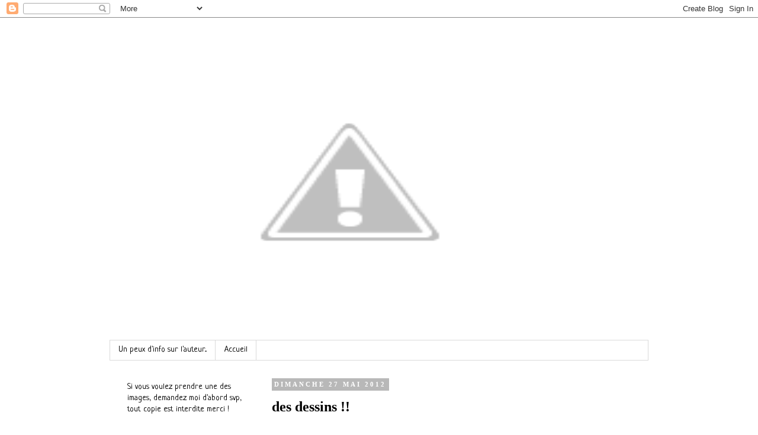

--- FILE ---
content_type: text/html; charset=UTF-8
request_url: http://croquiscroques.blogspot.com/2012/05/des-dessins.html
body_size: 18129
content:
<!DOCTYPE html>
<html class='v2' dir='ltr' lang='fr'>
<head>
<link href='https://www.blogger.com/static/v1/widgets/335934321-css_bundle_v2.css' rel='stylesheet' type='text/css'/>
<meta content='width=1100' name='viewport'/>
<meta content='text/html; charset=UTF-8' http-equiv='Content-Type'/>
<meta content='blogger' name='generator'/>
<link href='http://croquiscroques.blogspot.com/favicon.ico' rel='icon' type='image/x-icon'/>
<link href='http://croquiscroques.blogspot.com/2012/05/des-dessins.html' rel='canonical'/>
<link rel="alternate" type="application/atom+xml" title="Croquis Croqués - Atom" href="http://croquiscroques.blogspot.com/feeds/posts/default" />
<link rel="alternate" type="application/rss+xml" title="Croquis Croqués - RSS" href="http://croquiscroques.blogspot.com/feeds/posts/default?alt=rss" />
<link rel="service.post" type="application/atom+xml" title="Croquis Croqués - Atom" href="https://www.blogger.com/feeds/6255937461046841181/posts/default" />

<link rel="alternate" type="application/atom+xml" title="Croquis Croqués - Atom" href="http://croquiscroques.blogspot.com/feeds/6785291517033597149/comments/default" />
<!--Can't find substitution for tag [blog.ieCssRetrofitLinks]-->
<link href='http://3.bp.blogspot.com/-6cWGoJVplxk/T8HtEDf6rNI/AAAAAAAAAW0/v4wQ5EID7II/s400/anne+athaway.tif' rel='image_src'/>
<meta content='http://croquiscroques.blogspot.com/2012/05/des-dessins.html' property='og:url'/>
<meta content='des dessins !!' property='og:title'/>
<meta content='oui, je sais, très originale comme titre !  je sui sdésolé de pa savoir posté beaucoup en ce moment (la flemme serait-elle arrivée...?)  don...' property='og:description'/>
<meta content='http://3.bp.blogspot.com/-6cWGoJVplxk/T8HtEDf6rNI/AAAAAAAAAW0/v4wQ5EID7II/w1200-h630-p-k-no-nu/anne+athaway.tif' property='og:image'/>
<title>Croquis Croqués: des dessins !!</title>
<style type='text/css'>@font-face{font-family:'Neucha';font-style:normal;font-weight:400;font-display:swap;src:url(//fonts.gstatic.com/s/neucha/v18/q5uGsou0JOdh94bfuQltKRZUgbxR.woff2)format('woff2');unicode-range:U+0301,U+0400-045F,U+0490-0491,U+04B0-04B1,U+2116;}@font-face{font-family:'Neucha';font-style:normal;font-weight:400;font-display:swap;src:url(//fonts.gstatic.com/s/neucha/v18/q5uGsou0JOdh94bfvQltKRZUgQ.woff2)format('woff2');unicode-range:U+0000-00FF,U+0131,U+0152-0153,U+02BB-02BC,U+02C6,U+02DA,U+02DC,U+0304,U+0308,U+0329,U+2000-206F,U+20AC,U+2122,U+2191,U+2193,U+2212,U+2215,U+FEFF,U+FFFD;}</style>
<style id='page-skin-1' type='text/css'><!--
/*
-----------------------------------------------
Blogger Template Style
Name:     Simple
Designer: Josh Peterson
URL:      www.noaesthetic.com
----------------------------------------------- */
/* Variable definitions
====================
<Variable name="keycolor" description="Main Color" type="color" default="#66bbdd"/>
<Group description="Page Text" selector="body">
<Variable name="body.font" description="Font" type="font"
default="normal normal 12px Arial, Tahoma, Helvetica, FreeSans, sans-serif"/>
<Variable name="body.text.color" description="Text Color" type="color" default="#222222"/>
</Group>
<Group description="Backgrounds" selector=".body-fauxcolumns-outer">
<Variable name="body.background.color" description="Outer Background" type="color" default="#66bbdd"/>
<Variable name="content.background.color" description="Main Background" type="color" default="#ffffff"/>
<Variable name="header.background.color" description="Header Background" type="color" default="transparent"/>
</Group>
<Group description="Links" selector=".main-outer">
<Variable name="link.color" description="Link Color" type="color" default="#2288bb"/>
<Variable name="link.visited.color" description="Visited Color" type="color" default="#888888"/>
<Variable name="link.hover.color" description="Hover Color" type="color" default="#33aaff"/>
</Group>
<Group description="Blog Title" selector=".header h1">
<Variable name="header.font" description="Font" type="font"
default="normal normal 60px Arial, Tahoma, Helvetica, FreeSans, sans-serif"/>
<Variable name="header.text.color" description="Title Color" type="color" default="#3399bb" />
</Group>
<Group description="Blog Description" selector=".header .description">
<Variable name="description.text.color" description="Description Color" type="color"
default="#777777" />
</Group>
<Group description="Tabs Text" selector=".tabs-inner .widget li a">
<Variable name="tabs.font" description="Font" type="font"
default="normal normal 14px Arial, Tahoma, Helvetica, FreeSans, sans-serif"/>
<Variable name="tabs.text.color" description="Text Color" type="color" default="#999999"/>
<Variable name="tabs.selected.text.color" description="Selected Color" type="color" default="#000000"/>
</Group>
<Group description="Tabs Background" selector=".tabs-outer .PageList">
<Variable name="tabs.background.color" description="Background Color" type="color" default="#f5f5f5"/>
<Variable name="tabs.selected.background.color" description="Selected Color" type="color" default="#eeeeee"/>
</Group>
<Group description="Post Title" selector="h3.post-title, .comments h4">
<Variable name="post.title.font" description="Font" type="font"
default="normal normal 22px Arial, Tahoma, Helvetica, FreeSans, sans-serif"/>
</Group>
<Group description="Date Header" selector=".date-header">
<Variable name="date.header.color" description="Text Color" type="color"
default="#000000"/>
<Variable name="date.header.background.color" description="Background Color" type="color"
default="transparent"/>
</Group>
<Group description="Post Footer" selector=".post-footer">
<Variable name="post.footer.text.color" description="Text Color" type="color" default="#666666"/>
<Variable name="post.footer.background.color" description="Background Color" type="color"
default="#f9f9f9"/>
<Variable name="post.footer.border.color" description="Shadow Color" type="color" default="#eeeeee"/>
</Group>
<Group description="Gadgets" selector="h2">
<Variable name="widget.title.font" description="Title Font" type="font"
default="normal bold 11px Arial, Tahoma, Helvetica, FreeSans, sans-serif"/>
<Variable name="widget.title.text.color" description="Title Color" type="color" default="#000000"/>
<Variable name="widget.alternate.text.color" description="Alternate Color" type="color" default="#999999"/>
</Group>
<Group description="Images" selector=".main-inner">
<Variable name="image.background.color" description="Background Color" type="color" default="#ffffff"/>
<Variable name="image.border.color" description="Border Color" type="color" default="#eeeeee"/>
<Variable name="image.text.color" description="Caption Text Color" type="color" default="#000000"/>
</Group>
<Group description="Accents" selector=".content-inner">
<Variable name="body.rule.color" description="Separator Line Color" type="color" default="#eeeeee"/>
<Variable name="tabs.border.color" description="Tabs Border Color" type="color" default="transparent"/>
</Group>
<Variable name="body.background" description="Body Background" type="background"
color="#ffffff" default="$(color) none repeat scroll top left"/>
<Variable name="body.background.override" description="Body Background Override" type="string" default=""/>
<Variable name="body.background.gradient.cap" description="Body Gradient Cap" type="url"
default="url(//www.blogblog.com/1kt/simple/gradients_light.png)"/>
<Variable name="body.background.gradient.tile" description="Body Gradient Tile" type="url"
default="url(//www.blogblog.com/1kt/simple/body_gradient_tile_light.png)"/>
<Variable name="content.background.color.selector" description="Content Background Color Selector" type="string" default=".content-inner"/>
<Variable name="content.padding" description="Content Padding" type="length" default="10px"/>
<Variable name="content.padding.horizontal" description="Content Horizontal Padding" type="length" default="10px"/>
<Variable name="content.shadow.spread" description="Content Shadow Spread" type="length" default="40px"/>
<Variable name="content.shadow.spread.webkit" description="Content Shadow Spread (WebKit)" type="length" default="5px"/>
<Variable name="content.shadow.spread.ie" description="Content Shadow Spread (IE)" type="length" default="10px"/>
<Variable name="main.border.width" description="Main Border Width" type="length" default="0"/>
<Variable name="header.background.gradient" description="Header Gradient" type="url" default="none"/>
<Variable name="header.shadow.offset.left" description="Header Shadow Offset Left" type="length" default="-1px"/>
<Variable name="header.shadow.offset.top" description="Header Shadow Offset Top" type="length" default="-1px"/>
<Variable name="header.shadow.spread" description="Header Shadow Spread" type="length" default="1px"/>
<Variable name="header.padding" description="Header Padding" type="length" default="30px"/>
<Variable name="header.border.size" description="Header Border Size" type="length" default="1px"/>
<Variable name="header.bottom.border.size" description="Header Bottom Border Size" type="length" default="1px"/>
<Variable name="header.border.horizontalsize" description="Header Horizontal Border Size" type="length" default="0"/>
<Variable name="description.text.size" description="Description Text Size" type="string" default="140%"/>
<Variable name="tabs.margin.top" description="Tabs Margin Top" type="length" default="0" />
<Variable name="tabs.margin.side" description="Tabs Side Margin" type="length" default="30px" />
<Variable name="tabs.background.gradient" description="Tabs Background Gradient" type="url"
default="url(//www.blogblog.com/1kt/simple/gradients_light.png)"/>
<Variable name="tabs.border.width" description="Tabs Border Width" type="length" default="1px"/>
<Variable name="tabs.bevel.border.width" description="Tabs Bevel Border Width" type="length" default="1px"/>
<Variable name="date.header.padding" description="Date Header Padding" type="string" default="inherit"/>
<Variable name="date.header.letterspacing" description="Date Header Letter Spacing" type="string" default="inherit"/>
<Variable name="date.header.margin" description="Date Header Margin" type="string" default="inherit"/>
<Variable name="post.margin.bottom" description="Post Bottom Margin" type="length" default="25px"/>
<Variable name="image.border.small.size" description="Image Border Small Size" type="length" default="2px"/>
<Variable name="image.border.large.size" description="Image Border Large Size" type="length" default="5px"/>
<Variable name="page.width.selector" description="Page Width Selector" type="string" default=".region-inner"/>
<Variable name="page.width" description="Page Width" type="string" default="auto"/>
<Variable name="main.section.margin" description="Main Section Margin" type="length" default="15px"/>
<Variable name="main.padding" description="Main Padding" type="length" default="15px"/>
<Variable name="main.padding.top" description="Main Padding Top" type="length" default="30px"/>
<Variable name="main.padding.bottom" description="Main Padding Bottom" type="length" default="30px"/>
<Variable name="paging.background"
color="#ffffff"
description="Background of blog paging area" type="background"
default="transparent none no-repeat scroll top center"/>
<Variable name="footer.bevel" description="Bevel border length of footer" type="length" default="0"/>
<Variable name="mobile.background.overlay" description="Mobile Background Overlay" type="string"
default="transparent none repeat scroll top left"/>
<Variable name="mobile.background.size" description="Mobile Background Size" type="string" default="auto"/>
<Variable name="mobile.button.color" description="Mobile Button Color" type="color" default="#ffffff" />
<Variable name="startSide" description="Side where text starts in blog language" type="automatic" default="left"/>
<Variable name="endSide" description="Side where text ends in blog language" type="automatic" default="right"/>
*/
/* Content
----------------------------------------------- */
body, .body-fauxcolumn-outer {
font: normal normal 14px Neucha;
color: #000000;
background: #ffffff none no-repeat scroll center center;
padding: 0 0 0 0;
}
html body .region-inner {
min-width: 0;
max-width: 100%;
width: auto;
}
a:link {
text-decoration:none;
color: #29a5ff;
}
a:visited {
text-decoration:none;
color: #14527f;
}
a:hover {
text-decoration:underline;
color: #0a293f;
}
.body-fauxcolumn-outer .fauxcolumn-inner {
background: transparent none repeat scroll top left;
_background-image: none;
}
.body-fauxcolumn-outer .cap-top {
position: absolute;
z-index: 1;
height: 400px;
width: 100%;
background: #ffffff none no-repeat scroll center center;
}
.body-fauxcolumn-outer .cap-top .cap-left {
width: 100%;
background: transparent none repeat-x scroll top left;
_background-image: none;
}
.content-outer {
-moz-box-shadow: 0 0 0 rgba(0, 0, 0, .15);
-webkit-box-shadow: 0 0 0 rgba(0, 0, 0, .15);
-goog-ms-box-shadow: 0 0 0 #333333;
box-shadow: 0 0 0 rgba(0, 0, 0, .15);
margin-bottom: 1px;
}
.content-inner {
padding: 10px 40px;
}
.content-inner {
background-color: #ffffff;
}
/* Header
----------------------------------------------- */
.header-outer {
background: transparent none repeat-x scroll 0 -400px;
_background-image: none;
}
.Header h1 {
font: normal normal 40px Georgia, Utopia, 'Palatino Linotype', Palatino, serif;
color: #29a5ff;
text-shadow: 0 0 0 rgba(0, 0, 0, .2);
}
.Header h1 a {
color: #29a5ff;
}
.Header .description {
font-size: 18px;
color: #000000;
}
.header-inner .Header .titlewrapper {
padding: 22px 0;
}
.header-inner .Header .descriptionwrapper {
padding: 0 0;
}
/* Tabs
----------------------------------------------- */
.tabs-inner .section:first-child {
border-top: 0 solid #dadada;
}
.tabs-inner .section:first-child ul {
margin-top: -1px;
border-top: 1px solid #dadada;
border-left: 1px solid #dadada;
border-right: 1px solid #dadada;
}
.tabs-inner .widget ul {
background: transparent none repeat-x scroll 0 -800px;
_background-image: none;
border-bottom: 1px solid #dadada;
margin-top: 0;
margin-left: -30px;
margin-right: -30px;
}
.tabs-inner .widget li a {
display: inline-block;
padding: .6em 1em;
font: normal normal 14px Neucha;
color: #000000;
border-left: 1px solid #ffffff;
border-right: 1px solid #dadada;
}
.tabs-inner .widget li:first-child a {
border-left: none;
}
.tabs-inner .widget li.selected a, .tabs-inner .widget li a:hover {
color: #000000;
background-color: #ececec;
text-decoration: none;
}
/* Columns
----------------------------------------------- */
.main-outer {
border-top: 0 solid transparent;
}
.fauxcolumn-left-outer .fauxcolumn-inner {
border-right: 1px solid transparent;
}
.fauxcolumn-right-outer .fauxcolumn-inner {
border-left: 1px solid transparent;
}
/* Headings
----------------------------------------------- */
h2 {
margin: 0 0 1em 0;
font: normal bold 11px 'Times New Roman', Times, FreeSerif, serif;
color: #000000;
text-transform: uppercase;
}
/* Widgets
----------------------------------------------- */
.widget .zippy {
color: #949494;
text-shadow: 2px 2px 1px rgba(0, 0, 0, .1);
}
.widget .popular-posts ul {
list-style: none;
}
/* Posts
----------------------------------------------- */
.date-header span {
background-color: #b8b8b8;
color: #ffffff;
padding: 0.4em;
letter-spacing: 3px;
margin: inherit;
}
.main-inner {
padding-top: 35px;
padding-bottom: 65px;
}
.main-inner .column-center-inner {
padding: 0 0;
}
.main-inner .column-center-inner .section {
margin: 0 1em;
}
.post {
margin: 0 0 45px 0;
}
h3.post-title, .comments h4 {
font: normal bold 24px 'Times New Roman', Times, FreeSerif, serif;
margin: .75em 0 0;
}
.post-body {
font-size: 110%;
line-height: 1.4;
position: relative;
}
.post-body img, .post-body .tr-caption-container, .Profile img, .Image img,
.BlogList .item-thumbnail img {
padding: 2px;
background: #ffffff;
border: 1px solid #ececec;
-moz-box-shadow: 1px 1px 5px rgba(0, 0, 0, .1);
-webkit-box-shadow: 1px 1px 5px rgba(0, 0, 0, .1);
box-shadow: 1px 1px 5px rgba(0, 0, 0, .1);
}
.post-body img, .post-body .tr-caption-container {
padding: 5px;
}
.post-body .tr-caption-container {
color: #666666;
}
.post-body .tr-caption-container img {
padding: 0;
background: transparent;
border: none;
-moz-box-shadow: 0 0 0 rgba(0, 0, 0, .1);
-webkit-box-shadow: 0 0 0 rgba(0, 0, 0, .1);
box-shadow: 0 0 0 rgba(0, 0, 0, .1);
}
.post-header {
margin: 0 0 1.5em;
line-height: 1.6;
font-size: 90%;
}
.post-footer {
margin: 20px -2px 0;
padding: 5px 10px;
color: #5b5b5b;
background-color: #ececec;
border-bottom: 1px solid #ececec;
line-height: 1.6;
font-size: 90%;
}
#comments .comment-author {
padding-top: 1.5em;
border-top: 1px solid transparent;
background-position: 0 1.5em;
}
#comments .comment-author:first-child {
padding-top: 0;
border-top: none;
}
.avatar-image-container {
margin: .2em 0 0;
}
#comments .avatar-image-container img {
border: 1px solid #ececec;
}
/* Comments
----------------------------------------------- */
.comments .comments-content .icon.blog-author {
background-repeat: no-repeat;
background-image: url([data-uri]);
}
.comments .comments-content .loadmore a {
border-top: 1px solid #949494;
border-bottom: 1px solid #949494;
}
.comments .comment-thread.inline-thread {
background-color: #ececec;
}
.comments .continue {
border-top: 2px solid #949494;
}
/* Accents
---------------------------------------------- */
.section-columns td.columns-cell {
border-left: 1px solid transparent;
}
.blog-pager {
background: transparent url(http://www.blogblog.com/1kt/simple/paging_dot.png) repeat-x scroll top center;
}
.blog-pager-older-link, .home-link,
.blog-pager-newer-link {
background-color: #ffffff;
padding: 5px;
}
.footer-outer {
border-top: 1px dashed #bbbbbb;
}
/* Mobile
----------------------------------------------- */
body.mobile  {
background-size: auto;
}
.mobile .body-fauxcolumn-outer {
background: transparent none repeat scroll top left;
}
.mobile .body-fauxcolumn-outer .cap-top {
background-size: 100% auto;
}
.mobile .content-outer {
-webkit-box-shadow: 0 0 3px rgba(0, 0, 0, .15);
box-shadow: 0 0 3px rgba(0, 0, 0, .15);
padding: 0 0;
}
body.mobile .AdSense {
margin: 0 -0;
}
.mobile .tabs-inner .widget ul {
margin-left: 0;
margin-right: 0;
}
.mobile .post {
margin: 0;
}
.mobile .main-inner .column-center-inner .section {
margin: 0;
}
.mobile .date-header span {
padding: 0.1em 10px;
margin: 0 -10px;
}
.mobile h3.post-title {
margin: 0;
}
.mobile .blog-pager {
background: transparent none no-repeat scroll top center;
}
.mobile .footer-outer {
border-top: none;
}
.mobile .main-inner, .mobile .footer-inner {
background-color: #ffffff;
}
.mobile-index-contents {
color: #000000;
}
.mobile-link-button {
background-color: #29a5ff;
}
.mobile-link-button a:link, .mobile-link-button a:visited {
color: #ffffff;
}
.mobile .tabs-inner .section:first-child {
border-top: none;
}
.mobile .tabs-inner .PageList .widget-content {
background-color: #ececec;
color: #000000;
border-top: 1px solid #dadada;
border-bottom: 1px solid #dadada;
}
.mobile .tabs-inner .PageList .widget-content .pagelist-arrow {
border-left: 1px solid #dadada;
}

--></style>
<style id='template-skin-1' type='text/css'><!--
body {
min-width: 990px;
}
.content-outer, .content-fauxcolumn-outer, .region-inner {
min-width: 990px;
max-width: 990px;
_width: 990px;
}
.main-inner .columns {
padding-left: 260px;
padding-right: 0px;
}
.main-inner .fauxcolumn-center-outer {
left: 260px;
right: 0px;
/* IE6 does not respect left and right together */
_width: expression(this.parentNode.offsetWidth -
parseInt("260px") -
parseInt("0px") + 'px');
}
.main-inner .fauxcolumn-left-outer {
width: 260px;
}
.main-inner .fauxcolumn-right-outer {
width: 0px;
}
.main-inner .column-left-outer {
width: 260px;
right: 100%;
margin-left: -260px;
}
.main-inner .column-right-outer {
width: 0px;
margin-right: -0px;
}
#layout {
min-width: 0;
}
#layout .content-outer {
min-width: 0;
width: 800px;
}
#layout .region-inner {
min-width: 0;
width: auto;
}
body#layout div.add_widget {
padding: 8px;
}
body#layout div.add_widget a {
margin-left: 32px;
}
--></style>
<link href='https://www.blogger.com/dyn-css/authorization.css?targetBlogID=6255937461046841181&amp;zx=7c7d4563-a3f7-48bf-bc94-794ab10878d9' media='none' onload='if(media!=&#39;all&#39;)media=&#39;all&#39;' rel='stylesheet'/><noscript><link href='https://www.blogger.com/dyn-css/authorization.css?targetBlogID=6255937461046841181&amp;zx=7c7d4563-a3f7-48bf-bc94-794ab10878d9' rel='stylesheet'/></noscript>
<meta name='google-adsense-platform-account' content='ca-host-pub-1556223355139109'/>
<meta name='google-adsense-platform-domain' content='blogspot.com'/>

</head>
<body class='loading'>
<div class='navbar section' id='navbar' name='Navbar'><div class='widget Navbar' data-version='1' id='Navbar1'><script type="text/javascript">
    function setAttributeOnload(object, attribute, val) {
      if(window.addEventListener) {
        window.addEventListener('load',
          function(){ object[attribute] = val; }, false);
      } else {
        window.attachEvent('onload', function(){ object[attribute] = val; });
      }
    }
  </script>
<div id="navbar-iframe-container"></div>
<script type="text/javascript" src="https://apis.google.com/js/platform.js"></script>
<script type="text/javascript">
      gapi.load("gapi.iframes:gapi.iframes.style.bubble", function() {
        if (gapi.iframes && gapi.iframes.getContext) {
          gapi.iframes.getContext().openChild({
              url: 'https://www.blogger.com/navbar/6255937461046841181?po\x3d6785291517033597149\x26origin\x3dhttp://croquiscroques.blogspot.com',
              where: document.getElementById("navbar-iframe-container"),
              id: "navbar-iframe"
          });
        }
      });
    </script><script type="text/javascript">
(function() {
var script = document.createElement('script');
script.type = 'text/javascript';
script.src = '//pagead2.googlesyndication.com/pagead/js/google_top_exp.js';
var head = document.getElementsByTagName('head')[0];
if (head) {
head.appendChild(script);
}})();
</script>
</div></div>
<div class='body-fauxcolumns'>
<div class='fauxcolumn-outer body-fauxcolumn-outer'>
<div class='cap-top'>
<div class='cap-left'></div>
<div class='cap-right'></div>
</div>
<div class='fauxborder-left'>
<div class='fauxborder-right'></div>
<div class='fauxcolumn-inner'>
</div>
</div>
<div class='cap-bottom'>
<div class='cap-left'></div>
<div class='cap-right'></div>
</div>
</div>
</div>
<div class='content'>
<div class='content-fauxcolumns'>
<div class='fauxcolumn-outer content-fauxcolumn-outer'>
<div class='cap-top'>
<div class='cap-left'></div>
<div class='cap-right'></div>
</div>
<div class='fauxborder-left'>
<div class='fauxborder-right'></div>
<div class='fauxcolumn-inner'>
</div>
</div>
<div class='cap-bottom'>
<div class='cap-left'></div>
<div class='cap-right'></div>
</div>
</div>
</div>
<div class='content-outer'>
<div class='content-cap-top cap-top'>
<div class='cap-left'></div>
<div class='cap-right'></div>
</div>
<div class='fauxborder-left content-fauxborder-left'>
<div class='fauxborder-right content-fauxborder-right'></div>
<div class='content-inner'>
<header>
<div class='header-outer'>
<div class='header-cap-top cap-top'>
<div class='cap-left'></div>
<div class='cap-right'></div>
</div>
<div class='fauxborder-left header-fauxborder-left'>
<div class='fauxborder-right header-fauxborder-right'></div>
<div class='region-inner header-inner'>
<div class='header section' id='header' name='En-tête'><div class='widget Header' data-version='1' id='Header1'>
<div id='header-inner'>
<a href='http://croquiscroques.blogspot.com/' style='display: block'>
<img alt='Croquis Croqués' height='536px; ' id='Header1_headerimg' src='http://1.bp.blogspot.com/-M2cqgnqtxWE/UiJA9oQW-jI/AAAAAAAAAvY/bBS5rpoGFeI/s1600/Capture%2Bd%25E2%2580%2599%25C3%25A9cran%2B2013-08-31%2B%25C3%25A0%2B21.14.32.png' style='display: block' width='812px; '/>
</a>
</div>
</div></div>
</div>
</div>
<div class='header-cap-bottom cap-bottom'>
<div class='cap-left'></div>
<div class='cap-right'></div>
</div>
</div>
</header>
<div class='tabs-outer'>
<div class='tabs-cap-top cap-top'>
<div class='cap-left'></div>
<div class='cap-right'></div>
</div>
<div class='fauxborder-left tabs-fauxborder-left'>
<div class='fauxborder-right tabs-fauxborder-right'></div>
<div class='region-inner tabs-inner'>
<div class='tabs section' id='crosscol' name='Toutes les colonnes'><div class='widget PageList' data-version='1' id='PageList1'>
<h2>Pages</h2>
<div class='widget-content'>
<ul>
<li>
<a href='http://croquiscroques.blogspot.com/p/qui-suis-je.html'>Un peux d'info sur l'auteur...</a>
</li>
<li>
<a href='http://croquiscroques.blogspot.com/'>Accueil</a>
</li>
</ul>
<div class='clear'></div>
</div>
</div></div>
<div class='tabs no-items section' id='crosscol-overflow' name='Cross-Column 2'></div>
</div>
</div>
<div class='tabs-cap-bottom cap-bottom'>
<div class='cap-left'></div>
<div class='cap-right'></div>
</div>
</div>
<div class='main-outer'>
<div class='main-cap-top cap-top'>
<div class='cap-left'></div>
<div class='cap-right'></div>
</div>
<div class='fauxborder-left main-fauxborder-left'>
<div class='fauxborder-right main-fauxborder-right'></div>
<div class='region-inner main-inner'>
<div class='columns fauxcolumns'>
<div class='fauxcolumn-outer fauxcolumn-center-outer'>
<div class='cap-top'>
<div class='cap-left'></div>
<div class='cap-right'></div>
</div>
<div class='fauxborder-left'>
<div class='fauxborder-right'></div>
<div class='fauxcolumn-inner'>
</div>
</div>
<div class='cap-bottom'>
<div class='cap-left'></div>
<div class='cap-right'></div>
</div>
</div>
<div class='fauxcolumn-outer fauxcolumn-left-outer'>
<div class='cap-top'>
<div class='cap-left'></div>
<div class='cap-right'></div>
</div>
<div class='fauxborder-left'>
<div class='fauxborder-right'></div>
<div class='fauxcolumn-inner'>
</div>
</div>
<div class='cap-bottom'>
<div class='cap-left'></div>
<div class='cap-right'></div>
</div>
</div>
<div class='fauxcolumn-outer fauxcolumn-right-outer'>
<div class='cap-top'>
<div class='cap-left'></div>
<div class='cap-right'></div>
</div>
<div class='fauxborder-left'>
<div class='fauxborder-right'></div>
<div class='fauxcolumn-inner'>
</div>
</div>
<div class='cap-bottom'>
<div class='cap-left'></div>
<div class='cap-right'></div>
</div>
</div>
<!-- corrects IE6 width calculation -->
<div class='columns-inner'>
<div class='column-center-outer'>
<div class='column-center-inner'>
<div class='main section' id='main' name='Principal'><div class='widget Blog' data-version='1' id='Blog1'>
<div class='blog-posts hfeed'>

          <div class="date-outer">
        
<h2 class='date-header'><span>dimanche 27 mai 2012</span></h2>

          <div class="date-posts">
        
<div class='post-outer'>
<div class='post hentry uncustomized-post-template' itemprop='blogPost' itemscope='itemscope' itemtype='http://schema.org/BlogPosting'>
<meta content='http://3.bp.blogspot.com/-6cWGoJVplxk/T8HtEDf6rNI/AAAAAAAAAW0/v4wQ5EID7II/s400/anne+athaway.tif' itemprop='image_url'/>
<meta content='6255937461046841181' itemprop='blogId'/>
<meta content='6785291517033597149' itemprop='postId'/>
<a name='6785291517033597149'></a>
<h3 class='post-title entry-title' itemprop='name'>
des dessins !!
</h3>
<div class='post-header'>
<div class='post-header-line-1'></div>
</div>
<div class='post-body entry-content' id='post-body-6785291517033597149' itemprop='description articleBody'>
oui, je sais, très originale comme titre !<br />
je sui sdésolé de pa savoir posté beaucoup en ce moment (la flemme serait-elle arrivée...?)<br />
donc pour m'excuser, des dessins !<br />
<br />
<div class="separator" style="clear: both; text-align: center;">
<a href="http://3.bp.blogspot.com/-6cWGoJVplxk/T8HtEDf6rNI/AAAAAAAAAW0/v4wQ5EID7II/s1600/anne+athaway.tif" imageanchor="1" style="margin-left: 1em; margin-right: 1em;"><img border="0" height="400" src="http://3.bp.blogspot.com/-6cWGoJVplxk/T8HtEDf6rNI/AAAAAAAAAW0/v4wQ5EID7II/s400/anne+athaway.tif" width="290" /></a>mince...désolé, c'est tourné....</div>
<div class="separator" style="clear: both; text-align: center;">
devinez qui c'est !</div>
<br />
<div class="separator" style="clear: both; text-align: center;">
<a href="http://2.bp.blogspot.com/-eFzSCew4CGk/T8HtKTBoY3I/AAAAAAAAAW8/b6obqJvE6VM/s1600/britney+spears.tif" imageanchor="1" style="margin-left: 1em; margin-right: 1em;"><img border="0" height="320" src="http://2.bp.blogspot.com/-eFzSCew4CGk/T8HtKTBoY3I/AAAAAAAAAW8/b6obqJvE6VM/s320/britney+spears.tif" width="232" /></a>elle aussi...alors, c'est qui ?</div>
<br />
<div class="separator" style="clear: both; text-align: center;">
<a href="http://1.bp.blogspot.com/-812wilEv2DU/T8HtQfpmTXI/AAAAAAAAAXE/ZSpHUm8uwwE/s1600/des+erreurs....tif" imageanchor="1" style="margin-left: 1em; margin-right: 1em;"><img border="0" height="640" src="http://1.bp.blogspot.com/-812wilEv2DU/T8HtQfpmTXI/AAAAAAAAAXE/ZSpHUm8uwwE/s640/des+erreurs....tif" width="428" /></a>ok, faut vraiment que je les tourne...c'est un jeu de différences, je sais plus combien il y en as sur celui là,</div>
<br />
<div class="separator" style="clear: both; text-align: center;">
<a href="http://2.bp.blogspot.com/-z2QvYmAubJ4/T8HtWwU2IWI/AAAAAAAAAXM/QQ6UiqhwvPM/s1600/fille+cookai+!!!.tif" imageanchor="1" style="margin-left: 1em; margin-right: 1em;"><img border="0" height="640" src="http://2.bp.blogspot.com/-z2QvYmAubJ4/T8HtWwU2IWI/AAAAAAAAAXM/QQ6UiqhwvPM/s640/fille+cookai+!!!.tif" width="464" /></a>elle est pas exactement fini, c'est recopié d'un magazine kookai</div>
<br />
<div class="separator" style="clear: both; text-align: center;">
<br /></div>
<br />
<div class="separator" style="clear: both; text-align: center;">
<a href="http://2.bp.blogspot.com/-6LX_aW1jnd4/T8Htjzktf-I/AAAAAAAAAXc/nqyX4qN265Q/s1600/fille+inconnu+style%CC%81.tif" imageanchor="1" style="margin-left: 1em; margin-right: 1em;"><img border="0" height="320" src="http://2.bp.blogspot.com/-6LX_aW1jnd4/T8Htjzktf-I/AAAAAAAAAXc/nqyX4qN265Q/s320/fille+inconnu+style%CC%81.tif" width="232" /></a>recopié aussi d'un magazine</div>
<br />
<div class="separator" style="clear: both; text-align: center;">
<br /></div>
<br />
<div class="separator" style="clear: both; text-align: center;">
<a href="http://1.bp.blogspot.com/-qqarfi5G4nM/T8HttltVr5I/AAAAAAAAAXs/nqCtg3L2w2E/s1600/kookai+impair.tif" imageanchor="1" style="margin-left: 1em; margin-right: 1em;"><img border="0" height="320" src="http://1.bp.blogspot.com/-qqarfi5G4nM/T8HttltVr5I/AAAAAAAAAXs/nqCtg3L2w2E/s320/kookai+impair.tif" width="129" /></a>recopié d'un mag kookai aussi</div>
<br />
<div class="separator" style="clear: both; text-align: center;">
<a href="http://1.bp.blogspot.com/-aOQQKhSI9Jc/T8Htyws_Y0I/AAAAAAAAAX0/voCKUfTVr1M/s1600/statue+de+la+liberte%CC%81.tif" imageanchor="1" style="margin-left: 1em; margin-right: 1em;"><img border="0" height="320" src="http://1.bp.blogspot.com/-aOQQKhSI9Jc/T8Htyws_Y0I/AAAAAAAAAX0/voCKUfTVr1M/s320/statue+de+la+liberte%CC%81.tif" width="215" /></a>ça c'est recopié d'un eimage d'inrenet, fait avec de l'acrylique</div>
<br />
<div class="separator" style="clear: both; text-align: center;">
<a href="http://1.bp.blogspot.com/-NT7TEYCeO8Y/T8Ht4_9JapI/AAAAAAAAAX8/P-MgdfFJx44/s1600/teneu+veste+jean.tif" imageanchor="1" style="margin-left: 1em; margin-right: 1em;"><img border="0" height="400" src="http://1.bp.blogspot.com/-NT7TEYCeO8Y/T8Ht4_9JapI/AAAAAAAAAX8/P-MgdfFJx44/s400/teneu+veste+jean.tif" width="290" /></a></div>
<br />
<div class="separator" style="clear: both; text-align: center;">
<br /></div>
<br />
<div class="separator" style="clear: both; text-align: center;">
vous vous souvenez du mini concours de mon 100ième com et bah enfait la gagnante se trouve être..."miss marshmallow" qui...enfait....c'est ma soeur jumelle, donc je vais lui doner son fan art en main propre, pour le vrai concours le classement est fait j'attends juste encore quelques partcipations !</div>
<div class="separator" style="clear: both; text-align: center;">
<br /></div>
<div class="separator" style="clear: both; text-align: center;">
salut !</div>
<br />
<div style='clear: both;'></div>
</div>
<div class='post-footer'>
<div class='post-footer-line post-footer-line-1'>
<span class='post-author vcard'>
Publié par
<span class='fn' itemprop='author' itemscope='itemscope' itemtype='http://schema.org/Person'>
<meta content='https://www.blogger.com/profile/00876081428876105348' itemprop='url'/>
<a class='g-profile' href='https://www.blogger.com/profile/00876081428876105348' rel='author' title='author profile'>
<span itemprop='name'>Crumberry</span>
</a>
</span>
</span>
<span class='post-timestamp'>
</span>
<span class='post-comment-link'>
</span>
<span class='post-icons'>
<span class='item-action'>
<a href='https://www.blogger.com/email-post/6255937461046841181/6785291517033597149' title='Envoyer l&#39;article par e-mail'>
<img alt='' class='icon-action' height='13' src='https://resources.blogblog.com/img/icon18_email.gif' width='18'/>
</a>
</span>
<span class='item-control blog-admin pid-107532212'>
<a href='https://www.blogger.com/post-edit.g?blogID=6255937461046841181&postID=6785291517033597149&from=pencil' title='Modifier l&#39;article'>
<img alt='' class='icon-action' height='18' src='https://resources.blogblog.com/img/icon18_edit_allbkg.gif' width='18'/>
</a>
</span>
</span>
<div class='post-share-buttons goog-inline-block'>
<a class='goog-inline-block share-button sb-email' href='https://www.blogger.com/share-post.g?blogID=6255937461046841181&postID=6785291517033597149&target=email' target='_blank' title='Envoyer par e-mail'><span class='share-button-link-text'>Envoyer par e-mail</span></a><a class='goog-inline-block share-button sb-blog' href='https://www.blogger.com/share-post.g?blogID=6255937461046841181&postID=6785291517033597149&target=blog' onclick='window.open(this.href, "_blank", "height=270,width=475"); return false;' target='_blank' title='BlogThis!'><span class='share-button-link-text'>BlogThis!</span></a><a class='goog-inline-block share-button sb-twitter' href='https://www.blogger.com/share-post.g?blogID=6255937461046841181&postID=6785291517033597149&target=twitter' target='_blank' title='Partager sur X'><span class='share-button-link-text'>Partager sur X</span></a><a class='goog-inline-block share-button sb-facebook' href='https://www.blogger.com/share-post.g?blogID=6255937461046841181&postID=6785291517033597149&target=facebook' onclick='window.open(this.href, "_blank", "height=430,width=640"); return false;' target='_blank' title='Partager sur Facebook'><span class='share-button-link-text'>Partager sur Facebook</span></a><a class='goog-inline-block share-button sb-pinterest' href='https://www.blogger.com/share-post.g?blogID=6255937461046841181&postID=6785291517033597149&target=pinterest' target='_blank' title='Partager sur Pinterest'><span class='share-button-link-text'>Partager sur Pinterest</span></a>
</div>
</div>
<div class='post-footer-line post-footer-line-2'>
<span class='post-labels'>
</span>
</div>
<div class='post-footer-line post-footer-line-3'>
<span class='post-location'>
</span>
</div>
</div>
</div>
<div class='comments' id='comments'>
<a name='comments'></a>
<h4>10&#160;commentaires:</h4>
<div class='comments-content'>
<script async='async' src='' type='text/javascript'></script>
<script type='text/javascript'>
    (function() {
      var items = null;
      var msgs = null;
      var config = {};

// <![CDATA[
      var cursor = null;
      if (items && items.length > 0) {
        cursor = parseInt(items[items.length - 1].timestamp) + 1;
      }

      var bodyFromEntry = function(entry) {
        var text = (entry &&
                    ((entry.content && entry.content.$t) ||
                     (entry.summary && entry.summary.$t))) ||
            '';
        if (entry && entry.gd$extendedProperty) {
          for (var k in entry.gd$extendedProperty) {
            if (entry.gd$extendedProperty[k].name == 'blogger.contentRemoved') {
              return '<span class="deleted-comment">' + text + '</span>';
            }
          }
        }
        return text;
      }

      var parse = function(data) {
        cursor = null;
        var comments = [];
        if (data && data.feed && data.feed.entry) {
          for (var i = 0, entry; entry = data.feed.entry[i]; i++) {
            var comment = {};
            // comment ID, parsed out of the original id format
            var id = /blog-(\d+).post-(\d+)/.exec(entry.id.$t);
            comment.id = id ? id[2] : null;
            comment.body = bodyFromEntry(entry);
            comment.timestamp = Date.parse(entry.published.$t) + '';
            if (entry.author && entry.author.constructor === Array) {
              var auth = entry.author[0];
              if (auth) {
                comment.author = {
                  name: (auth.name ? auth.name.$t : undefined),
                  profileUrl: (auth.uri ? auth.uri.$t : undefined),
                  avatarUrl: (auth.gd$image ? auth.gd$image.src : undefined)
                };
              }
            }
            if (entry.link) {
              if (entry.link[2]) {
                comment.link = comment.permalink = entry.link[2].href;
              }
              if (entry.link[3]) {
                var pid = /.*comments\/default\/(\d+)\?.*/.exec(entry.link[3].href);
                if (pid && pid[1]) {
                  comment.parentId = pid[1];
                }
              }
            }
            comment.deleteclass = 'item-control blog-admin';
            if (entry.gd$extendedProperty) {
              for (var k in entry.gd$extendedProperty) {
                if (entry.gd$extendedProperty[k].name == 'blogger.itemClass') {
                  comment.deleteclass += ' ' + entry.gd$extendedProperty[k].value;
                } else if (entry.gd$extendedProperty[k].name == 'blogger.displayTime') {
                  comment.displayTime = entry.gd$extendedProperty[k].value;
                }
              }
            }
            comments.push(comment);
          }
        }
        return comments;
      };

      var paginator = function(callback) {
        if (hasMore()) {
          var url = config.feed + '?alt=json&v=2&orderby=published&reverse=false&max-results=50';
          if (cursor) {
            url += '&published-min=' + new Date(cursor).toISOString();
          }
          window.bloggercomments = function(data) {
            var parsed = parse(data);
            cursor = parsed.length < 50 ? null
                : parseInt(parsed[parsed.length - 1].timestamp) + 1
            callback(parsed);
            window.bloggercomments = null;
          }
          url += '&callback=bloggercomments';
          var script = document.createElement('script');
          script.type = 'text/javascript';
          script.src = url;
          document.getElementsByTagName('head')[0].appendChild(script);
        }
      };
      var hasMore = function() {
        return !!cursor;
      };
      var getMeta = function(key, comment) {
        if ('iswriter' == key) {
          var matches = !!comment.author
              && comment.author.name == config.authorName
              && comment.author.profileUrl == config.authorUrl;
          return matches ? 'true' : '';
        } else if ('deletelink' == key) {
          return config.baseUri + '/comment/delete/'
               + config.blogId + '/' + comment.id;
        } else if ('deleteclass' == key) {
          return comment.deleteclass;
        }
        return '';
      };

      var replybox = null;
      var replyUrlParts = null;
      var replyParent = undefined;

      var onReply = function(commentId, domId) {
        if (replybox == null) {
          // lazily cache replybox, and adjust to suit this style:
          replybox = document.getElementById('comment-editor');
          if (replybox != null) {
            replybox.height = '250px';
            replybox.style.display = 'block';
            replyUrlParts = replybox.src.split('#');
          }
        }
        if (replybox && (commentId !== replyParent)) {
          replybox.src = '';
          document.getElementById(domId).insertBefore(replybox, null);
          replybox.src = replyUrlParts[0]
              + (commentId ? '&parentID=' + commentId : '')
              + '#' + replyUrlParts[1];
          replyParent = commentId;
        }
      };

      var hash = (window.location.hash || '#').substring(1);
      var startThread, targetComment;
      if (/^comment-form_/.test(hash)) {
        startThread = hash.substring('comment-form_'.length);
      } else if (/^c[0-9]+$/.test(hash)) {
        targetComment = hash.substring(1);
      }

      // Configure commenting API:
      var configJso = {
        'maxDepth': config.maxThreadDepth
      };
      var provider = {
        'id': config.postId,
        'data': items,
        'loadNext': paginator,
        'hasMore': hasMore,
        'getMeta': getMeta,
        'onReply': onReply,
        'rendered': true,
        'initComment': targetComment,
        'initReplyThread': startThread,
        'config': configJso,
        'messages': msgs
      };

      var render = function() {
        if (window.goog && window.goog.comments) {
          var holder = document.getElementById('comment-holder');
          window.goog.comments.render(holder, provider);
        }
      };

      // render now, or queue to render when library loads:
      if (window.goog && window.goog.comments) {
        render();
      } else {
        window.goog = window.goog || {};
        window.goog.comments = window.goog.comments || {};
        window.goog.comments.loadQueue = window.goog.comments.loadQueue || [];
        window.goog.comments.loadQueue.push(render);
      }
    })();
// ]]>
  </script>
<div id='comment-holder'>
<div class="comment-thread toplevel-thread"><ol id="top-ra"><li class="comment" id="c1273731064427723961"><div class="avatar-image-container"><img src="//resources.blogblog.com/img/blank.gif" alt=""/></div><div class="comment-block"><div class="comment-header"><cite class="user"><a href="http://leblogdejin-chan.blogspot.com" rel="nofollow">Jin-chan</a></cite><span class="icon user "></span><span class="datetime secondary-text"><a rel="nofollow" href="http://croquiscroques.blogspot.com/2012/05/des-dessins.html?showComment=1338131523225#c1273731064427723961">27 mai 2012 à 08:12</a></span></div><p class="comment-content">Oh! Le jeu des différence! J&#39;en ai trouvée 2 pour le moment!^^</p><span class="comment-actions secondary-text"><a class="comment-reply" target="_self" data-comment-id="1273731064427723961">Répondre</a><span class="item-control blog-admin blog-admin pid-34290913"><a target="_self" href="https://www.blogger.com/comment/delete/6255937461046841181/1273731064427723961">Supprimer</a></span></span></div><div class="comment-replies"><div id="c1273731064427723961-rt" class="comment-thread inline-thread hidden"><span class="thread-toggle thread-expanded"><span class="thread-arrow"></span><span class="thread-count"><a target="_self">Réponses</a></span></span><ol id="c1273731064427723961-ra" class="thread-chrome thread-expanded"><div></div><div id="c1273731064427723961-continue" class="continue"><a class="comment-reply" target="_self" data-comment-id="1273731064427723961">Répondre</a></div></ol></div></div><div class="comment-replybox-single" id="c1273731064427723961-ce"></div></li><li class="comment" id="c456055771097643585"><div class="avatar-image-container"><img src="//blogger.googleusercontent.com/img/b/R29vZ2xl/AVvXsEjlZwAt4BGH10xIFP-VVenaOaCQgQepcTZzIo9EXCHn_EVyFD9addQdBDcmDn8kZWYZNNuLkzJRt_ijSx9yiZNMKAaIj_5W0muRmJoU_FdpWZRUzbsFfEEYtSO7qFkZjQ/s45-c/Forum+-+copie.jpeg" alt=""/></div><div class="comment-block"><div class="comment-header"><cite class="user"><a href="https://www.blogger.com/profile/13668912629118505967" rel="nofollow">Camily</a></cite><span class="icon user "></span><span class="datetime secondary-text"><a rel="nofollow" href="http://croquiscroques.blogspot.com/2012/05/des-dessins.html?showComment=1338216641046#c456055771097643585">28 mai 2012 à 07:50</a></span></div><p class="comment-content">J&#39;ai trouvé 10 différences :D<br>Le dernier dessin est sympa je trouve !</p><span class="comment-actions secondary-text"><a class="comment-reply" target="_self" data-comment-id="456055771097643585">Répondre</a><span class="item-control blog-admin blog-admin pid-812721654"><a target="_self" href="https://www.blogger.com/comment/delete/6255937461046841181/456055771097643585">Supprimer</a></span></span></div><div class="comment-replies"><div id="c456055771097643585-rt" class="comment-thread inline-thread hidden"><span class="thread-toggle thread-expanded"><span class="thread-arrow"></span><span class="thread-count"><a target="_self">Réponses</a></span></span><ol id="c456055771097643585-ra" class="thread-chrome thread-expanded"><div></div><div id="c456055771097643585-continue" class="continue"><a class="comment-reply" target="_self" data-comment-id="456055771097643585">Répondre</a></div></ol></div></div><div class="comment-replybox-single" id="c456055771097643585-ce"></div></li><li class="comment" id="c7929387570797031821"><div class="avatar-image-container"><img src="//1.bp.blogspot.com/-pvxSqNwh0io/UfacP-9JHbI/AAAAAAAACCI/66CUgGO4viQ/s35/prof.jpg" alt=""/></div><div class="comment-block"><div class="comment-header"><cite class="user"><a href="https://www.blogger.com/profile/16778266839190958015" rel="nofollow">Linami</a></cite><span class="icon user "></span><span class="datetime secondary-text"><a rel="nofollow" href="http://croquiscroques.blogspot.com/2012/05/des-dessins.html?showComment=1338585138492#c7929387570797031821">1 juin 2012 à 14:12</a></span></div><p class="comment-content">j&#39;ai trouvé 9 differences pour l&#39;instant (j&#39;suis souvent nulle à ces jeux --&#39;), tes portraits sont supers,tes dessin aussi, surtout le 6eme (je crois), la fille avec le trench, J&#39;adore!</p><span class="comment-actions secondary-text"><a class="comment-reply" target="_self" data-comment-id="7929387570797031821">Répondre</a><span class="item-control blog-admin blog-admin pid-62235448"><a target="_self" href="https://www.blogger.com/comment/delete/6255937461046841181/7929387570797031821">Supprimer</a></span></span></div><div class="comment-replies"><div id="c7929387570797031821-rt" class="comment-thread inline-thread hidden"><span class="thread-toggle thread-expanded"><span class="thread-arrow"></span><span class="thread-count"><a target="_self">Réponses</a></span></span><ol id="c7929387570797031821-ra" class="thread-chrome thread-expanded"><div></div><div id="c7929387570797031821-continue" class="continue"><a class="comment-reply" target="_self" data-comment-id="7929387570797031821">Répondre</a></div></ol></div></div><div class="comment-replybox-single" id="c7929387570797031821-ce"></div></li><li class="comment" id="c1817975291153386494"><div class="avatar-image-container"><img src="//blogger.googleusercontent.com/img/b/R29vZ2xl/AVvXsEjRP7qlYyq120xe8ELAouzjoPnK6U_LLF8BYtL8y3BX5aLKlJjTjGTIRDekw-iT0rL9JIUgzwiAHEGsGHQ1A2bQEAB_DJncxjKI2BbAI3ttGbM9gUtk1dHbOQWBdMSYsQ/s45-c/profilmoi2.png" alt=""/></div><div class="comment-block"><div class="comment-header"><cite class="user"><a href="https://www.blogger.com/profile/17896523879644700732" rel="nofollow">Nat (N.)</a></cite><span class="icon user "></span><span class="datetime secondary-text"><a rel="nofollow" href="http://croquiscroques.blogspot.com/2012/05/des-dessins.html?showComment=1338631370706#c1817975291153386494">2 juin 2012 à 03:02</a></span></div><p class="comment-content">Les résultats arrivent bientôt ?<br>J&#39;aime bien l&#39;avant-dernier dessin, mais dans le dernier elle a une pose un peu bizarre.</p><span class="comment-actions secondary-text"><a class="comment-reply" target="_self" data-comment-id="1817975291153386494">Répondre</a><span class="item-control blog-admin blog-admin pid-202287773"><a target="_self" href="https://www.blogger.com/comment/delete/6255937461046841181/1817975291153386494">Supprimer</a></span></span></div><div class="comment-replies"><div id="c1817975291153386494-rt" class="comment-thread inline-thread hidden"><span class="thread-toggle thread-expanded"><span class="thread-arrow"></span><span class="thread-count"><a target="_self">Réponses</a></span></span><ol id="c1817975291153386494-ra" class="thread-chrome thread-expanded"><div></div><div id="c1817975291153386494-continue" class="continue"><a class="comment-reply" target="_self" data-comment-id="1817975291153386494">Répondre</a></div></ol></div></div><div class="comment-replybox-single" id="c1817975291153386494-ce"></div></li><li class="comment" id="c9137598189622046176"><div class="avatar-image-container"><img src="//blogger.googleusercontent.com/img/b/R29vZ2xl/AVvXsEimKGmnrdsIT9qR4KQgwT1mNA_gYtR3X9-uxY-wp5A8GZ3m20PkzlrPKkptnD0hrwUJBO361_lSyPj8gKveW_mnirb2PwdwdBYzXdYUaZeep2ucAPuMuYy9Zm0MDbVcL3w/s45-c/3056411765_1_5_TVnnWgoP.gif" alt=""/></div><div class="comment-block"><div class="comment-header"><cite class="user"><a href="https://www.blogger.com/profile/16067683191464199934" rel="nofollow">Hjndgdyzi.</a></cite><span class="icon user "></span><span class="datetime secondary-text"><a rel="nofollow" href="http://croquiscroques.blogspot.com/2012/05/des-dessins.html?showComment=1338648203707#c9137598189622046176">2 juin 2012 à 07:43</a></span></div><p class="comment-content">J&#39;aime bien ton style :). La statue de la liberté est bien faite :D.</p><span class="comment-actions secondary-text"><a class="comment-reply" target="_self" data-comment-id="9137598189622046176">Répondre</a><span class="item-control blog-admin blog-admin pid-916381269"><a target="_self" href="https://www.blogger.com/comment/delete/6255937461046841181/9137598189622046176">Supprimer</a></span></span></div><div class="comment-replies"><div id="c9137598189622046176-rt" class="comment-thread inline-thread hidden"><span class="thread-toggle thread-expanded"><span class="thread-arrow"></span><span class="thread-count"><a target="_self">Réponses</a></span></span><ol id="c9137598189622046176-ra" class="thread-chrome thread-expanded"><div></div><div id="c9137598189622046176-continue" class="continue"><a class="comment-reply" target="_self" data-comment-id="9137598189622046176">Répondre</a></div></ol></div></div><div class="comment-replybox-single" id="c9137598189622046176-ce"></div></li><li class="comment" id="c2016971645168664769"><div class="avatar-image-container"><img src="//resources.blogblog.com/img/blank.gif" alt=""/></div><div class="comment-block"><div class="comment-header"><cite class="user"><a href="http://crehappydrawing.over-blog.com/" rel="nofollow">MZelle Jeanne</a></cite><span class="icon user "></span><span class="datetime secondary-text"><a rel="nofollow" href="http://croquiscroques.blogspot.com/2012/05/des-dessins.html?showComment=1338649787770#c2016971645168664769">2 juin 2012 à 08:09</a></span></div><p class="comment-content">J&#39;adore les premiers portraits!! Surtout le premier!!! Très réaliste!!!</p><span class="comment-actions secondary-text"><a class="comment-reply" target="_self" data-comment-id="2016971645168664769">Répondre</a><span class="item-control blog-admin blog-admin pid-34290913"><a target="_self" href="https://www.blogger.com/comment/delete/6255937461046841181/2016971645168664769">Supprimer</a></span></span></div><div class="comment-replies"><div id="c2016971645168664769-rt" class="comment-thread inline-thread hidden"><span class="thread-toggle thread-expanded"><span class="thread-arrow"></span><span class="thread-count"><a target="_self">Réponses</a></span></span><ol id="c2016971645168664769-ra" class="thread-chrome thread-expanded"><div></div><div id="c2016971645168664769-continue" class="continue"><a class="comment-reply" target="_self" data-comment-id="2016971645168664769">Répondre</a></div></ol></div></div><div class="comment-replybox-single" id="c2016971645168664769-ce"></div></li><li class="comment" id="c5449520756151061028"><div class="avatar-image-container"><img src="//blogger.googleusercontent.com/img/b/R29vZ2xl/AVvXsEjRP7qlYyq120xe8ELAouzjoPnK6U_LLF8BYtL8y3BX5aLKlJjTjGTIRDekw-iT0rL9JIUgzwiAHEGsGHQ1A2bQEAB_DJncxjKI2BbAI3ttGbM9gUtk1dHbOQWBdMSYsQ/s45-c/profilmoi2.png" alt=""/></div><div class="comment-block"><div class="comment-header"><cite class="user"><a href="https://www.blogger.com/profile/17896523879644700732" rel="nofollow">Nat (N.)</a></cite><span class="icon user "></span><span class="datetime secondary-text"><a rel="nofollow" href="http://croquiscroques.blogspot.com/2012/05/des-dessins.html?showComment=1338747449044#c5449520756151061028">3 juin 2012 à 11:17</a></span></div><p class="comment-content">Hé, non mais je l&#39;ai même pas encore commencée ! J&#39;ai juste des idées.</p><span class="comment-actions secondary-text"><a class="comment-reply" target="_self" data-comment-id="5449520756151061028">Répondre</a><span class="item-control blog-admin blog-admin pid-202287773"><a target="_self" href="https://www.blogger.com/comment/delete/6255937461046841181/5449520756151061028">Supprimer</a></span></span></div><div class="comment-replies"><div id="c5449520756151061028-rt" class="comment-thread inline-thread hidden"><span class="thread-toggle thread-expanded"><span class="thread-arrow"></span><span class="thread-count"><a target="_self">Réponses</a></span></span><ol id="c5449520756151061028-ra" class="thread-chrome thread-expanded"><div></div><div id="c5449520756151061028-continue" class="continue"><a class="comment-reply" target="_self" data-comment-id="5449520756151061028">Répondre</a></div></ol></div></div><div class="comment-replybox-single" id="c5449520756151061028-ce"></div></li><li class="comment" id="c6060601579925622590"><div class="avatar-image-container"><img src="//www.blogger.com/img/blogger_logo_round_35.png" alt=""/></div><div class="comment-block"><div class="comment-header"><cite class="user"><a href="https://www.blogger.com/profile/15586597442746105545" rel="nofollow">Unknown</a></cite><span class="icon user "></span><span class="datetime secondary-text"><a rel="nofollow" href="http://croquiscroques.blogspot.com/2012/05/des-dessins.html?showComment=1338921383565#c6060601579925622590">5 juin 2012 à 11:36</a></span></div><p class="comment-content">Merci pour ton commentaire très gentil. J&#39;aimerai bien devenir journaliste mais l&#39;insertion professionnelle est très difficile.</p><span class="comment-actions secondary-text"><a class="comment-reply" target="_self" data-comment-id="6060601579925622590">Répondre</a><span class="item-control blog-admin blog-admin pid-94019001"><a target="_self" href="https://www.blogger.com/comment/delete/6255937461046841181/6060601579925622590">Supprimer</a></span></span></div><div class="comment-replies"><div id="c6060601579925622590-rt" class="comment-thread inline-thread hidden"><span class="thread-toggle thread-expanded"><span class="thread-arrow"></span><span class="thread-count"><a target="_self">Réponses</a></span></span><ol id="c6060601579925622590-ra" class="thread-chrome thread-expanded"><div></div><div id="c6060601579925622590-continue" class="continue"><a class="comment-reply" target="_self" data-comment-id="6060601579925622590">Répondre</a></div></ol></div></div><div class="comment-replybox-single" id="c6060601579925622590-ce"></div></li><li class="comment" id="c8471073679592453065"><div class="avatar-image-container"><img src="//resources.blogblog.com/img/blank.gif" alt=""/></div><div class="comment-block"><div class="comment-header"><cite class="user"><a href="http://mariegribouillis.canalblog.com/" rel="nofollow">Marie Gr</a></cite><span class="icon user "></span><span class="datetime secondary-text"><a rel="nofollow" href="http://croquiscroques.blogspot.com/2012/05/des-dessins.html?showComment=1339229435437#c8471073679592453065">9 juin 2012 à 01:10</a></span></div><p class="comment-content">Salut Crumberry !<br>Je n&#39;ai pas pu participer à ton concours, j&#39;ai pas eus le temps, j&#39;adore les dessins du magazine Kookaï surtout le premier!<br>Bisousss ! &lt;3</p><span class="comment-actions secondary-text"><a class="comment-reply" target="_self" data-comment-id="8471073679592453065">Répondre</a><span class="item-control blog-admin blog-admin pid-34290913"><a target="_self" href="https://www.blogger.com/comment/delete/6255937461046841181/8471073679592453065">Supprimer</a></span></span></div><div class="comment-replies"><div id="c8471073679592453065-rt" class="comment-thread inline-thread hidden"><span class="thread-toggle thread-expanded"><span class="thread-arrow"></span><span class="thread-count"><a target="_self">Réponses</a></span></span><ol id="c8471073679592453065-ra" class="thread-chrome thread-expanded"><div></div><div id="c8471073679592453065-continue" class="continue"><a class="comment-reply" target="_self" data-comment-id="8471073679592453065">Répondre</a></div></ol></div></div><div class="comment-replybox-single" id="c8471073679592453065-ce"></div></li><li class="comment" id="c2499459890073406344"><div class="avatar-image-container"><img src="//blogger.googleusercontent.com/img/b/R29vZ2xl/AVvXsEiZL_hmNaz8eXynkVwl5QeHTVoTzTLgok46dHt3eedvdSot5UfOTub34m8NPJSw5N76nsQ6XqWlXRyvNZR7m9x1CDSEUJq1uhQlBuIqsTdk4v74irzYwjf8rXSKaZLHrQ/s45-c/Culotte+Bouton.png" alt=""/></div><div class="comment-block"><div class="comment-header"><cite class="user"><a href="https://www.blogger.com/profile/16822198123899352352" rel="nofollow">Adultress Kitty</a></cite><span class="icon user "></span><span class="datetime secondary-text"><a rel="nofollow" href="http://croquiscroques.blogspot.com/2012/05/des-dessins.html?showComment=1357684591485#c2499459890073406344">8 janvier 2013 à 14:36</a></span></div><p class="comment-content">Je découvre ton blog, il est très chouette ! Tu dessines de très jolis filles en plus !<br>Gros bisous<br><br>http://adultresskitty.com</p><span class="comment-actions secondary-text"><a class="comment-reply" target="_self" data-comment-id="2499459890073406344">Répondre</a><span class="item-control blog-admin blog-admin pid-1367700067"><a target="_self" href="https://www.blogger.com/comment/delete/6255937461046841181/2499459890073406344">Supprimer</a></span></span></div><div class="comment-replies"><div id="c2499459890073406344-rt" class="comment-thread inline-thread hidden"><span class="thread-toggle thread-expanded"><span class="thread-arrow"></span><span class="thread-count"><a target="_self">Réponses</a></span></span><ol id="c2499459890073406344-ra" class="thread-chrome thread-expanded"><div></div><div id="c2499459890073406344-continue" class="continue"><a class="comment-reply" target="_self" data-comment-id="2499459890073406344">Répondre</a></div></ol></div></div><div class="comment-replybox-single" id="c2499459890073406344-ce"></div></li></ol><div id="top-continue" class="continue"><a class="comment-reply" target="_self">Ajouter un commentaire</a></div><div class="comment-replybox-thread" id="top-ce"></div><div class="loadmore hidden" data-post-id="6785291517033597149"><a target="_self">Charger la suite...</a></div></div>
</div>
</div>
<p class='comment-footer'>
<div class='comment-form'>
<a name='comment-form'></a>
<p>Un p&#39;tit commentaire me fait toujours super plaisir ! Juste un p&#39;tit bonjour disant que vous avez appréciez un dessin ,ou que il y a un défaut quelquepart (ça m&#39;aide à m&#39;éméliorer ! Alors lachez vous !!! exprimez vous !! avec un magnifique commentaire !</p>
<a href='https://www.blogger.com/comment/frame/6255937461046841181?po=6785291517033597149&hl=fr&saa=85391&origin=http://croquiscroques.blogspot.com' id='comment-editor-src'></a>
<iframe allowtransparency='true' class='blogger-iframe-colorize blogger-comment-from-post' frameborder='0' height='410px' id='comment-editor' name='comment-editor' src='' width='100%'></iframe>
<script src='https://www.blogger.com/static/v1/jsbin/2830521187-comment_from_post_iframe.js' type='text/javascript'></script>
<script type='text/javascript'>
      BLOG_CMT_createIframe('https://www.blogger.com/rpc_relay.html');
    </script>
</div>
</p>
<div id='backlinks-container'>
<div id='Blog1_backlinks-container'>
</div>
</div>
</div>
</div>

        </div></div>
      
</div>
<div class='blog-pager' id='blog-pager'>
<span id='blog-pager-newer-link'>
<a class='blog-pager-newer-link' href='http://croquiscroques.blogspot.com/2012/06/je-suis-flemmarde-et-trop-occupee-pour.html' id='Blog1_blog-pager-newer-link' title='Article plus récent'>Article plus récent</a>
</span>
<span id='blog-pager-older-link'>
<a class='blog-pager-older-link' href='http://croquiscroques.blogspot.com/2012/05/ahet-demain-cest-deja-lundi-pourquoi.html' id='Blog1_blog-pager-older-link' title='Article plus ancien'>Article plus ancien</a>
</span>
<a class='home-link' href='http://croquiscroques.blogspot.com/'>Accueil</a>
</div>
<div class='clear'></div>
<div class='post-feeds'>
<div class='feed-links'>
Inscription à :
<a class='feed-link' href='http://croquiscroques.blogspot.com/feeds/6785291517033597149/comments/default' target='_blank' type='application/atom+xml'>Publier les commentaires (Atom)</a>
</div>
</div>
</div></div>
</div>
</div>
<div class='column-left-outer'>
<div class='column-left-inner'>
<aside>
<div class='sidebar section' id='sidebar-left-1'><div class='widget Text' data-version='1' id='Text1'>
<div class='widget-content'>
Si vous voulez prendre une des images, demandez moi d'abord svp, tout copie est interdite merci !<div><br/></div><div>Bonne visite !</div>
</div>
<div class='clear'></div>
</div><div class='widget Profile' data-version='1' id='Profile1'>
<h2>Qui êtes-vous ?</h2>
<div class='widget-content'>
<a href='https://www.blogger.com/profile/00876081428876105348'><img alt='Ma photo' class='profile-img' height='80' src='//blogger.googleusercontent.com/img/b/R29vZ2xl/AVvXsEhz-2w79DonLEfRu_KYi6r99R_RMuOSbvQ0yQu5KEyNh2GLXtmPOvs2R9STx9aEpiSRohCpfy0MPue7a4JcQdmZ83v6protWTWxuB7juQrTmV8zcGMf5e7lBm9nvCcr-w/s220/rafofolle+souriante.png' width='63'/></a>
<dl class='profile-datablock'>
<dt class='profile-data'>
<a class='profile-name-link g-profile' href='https://www.blogger.com/profile/00876081428876105348' rel='author' style='background-image: url(//www.blogger.com/img/logo-16.png);'>
Crumberry
</a>
</dt>
<dd class='profile-textblock'>Jeune fille qui adore dessiner  !!!!!!! Agée de (presque)12 années. Qui aime tout ce qui a un rapport avec le dessin  et le contact du papier sous son crayon.</dd>
</dl>
<a class='profile-link' href='https://www.blogger.com/profile/00876081428876105348' rel='author'>Afficher mon profil complet</a>
<div class='clear'></div>
</div>
</div><div class='widget LinkList' data-version='1' id='LinkList2'>
<h2>Mes amies d'eklablog</h2>
<div class='widget-content'>
<ul>
<li><a href='http://akumachi.chti.fr/toutes-les-chansons-c809403'>Akumachi !!!</a></li>
<li><a href='http://glory.lo.gs/'>Flandre !!!</a></li>
<li><a href='http://manga-vf.jeblog.fr/'>Izumy-Chan</a></li>
<li><a href='http://momanga.eklablog.com/'>momo</a></li>
<li><a href='http://boiteabazar.eklablog.fr/'>N@nou</a></li>
<li><a href='http://studio-photo.ek.la/'>Nanou12</a></li>
<li><a href='http://lunatic-writings.cd.st/'>Ticlo</a></li>
</ul>
<div class='clear'></div>
</div>
</div><div class='widget LinkList' data-version='1' id='LinkList1'>
<h2>Mes artistes préférés</h2>
<div class='widget-content'>
<ul>
<li><a href='http://anne-lisenalin.blogspot.com/'>Anne Lise</a></li>
<li><a href='http://blog-moustachu.blogspot.com/'>Blog commun des meilleurs bloggeuses que je connaisse !!</a></li>
<li><a href='http://camilybulle.blogspot.com/'>Camily</a></li>
<li><a href='http://kmomill.canalblog.com/'>Camomille</a></li>
<li><a href='http://diglee.com/'>DIGLEE !!</a></li>
<li><a href='http://galiz-instrip.blogspot.com/'>Galiz</a></li>
<li><a href='http://www.happykuri.com/'>Happy Kuri</a></li>
<li><a href='http://laceliah.cowblog.fr/'>Laceliah</a></li>
<li><a href='http://mishmashxlutin.canalblog.com/'>Lutin</a></li>
<li><a href='http://margauxmotin.typepad.fr/'>MARGAUX MOTIN !!!</a></li>
<li><a href='http://mariegribouillis.canalblog.com/'>Marie Gribouillis</a></li>
<li><a href='http://melouparadise.blogspot.com/'>Melou</a></li>
<li><a href='http://shimizu-yuki.blogspot.com/'>Shimizu</a></li>
<li><a href='http://sixtine-s.blogspot.com/'>Sixtine</a></li>
<li><a href='http://watta.illustrateur.org/'>Watta</a></li>
<li><a href='http://yrganebd.canalblog.com/'>Yrganed</a></li>
<li><a href='http://zoeozblog.blogspot.com/'>Zoez</a></li>
</ul>
<div class='clear'></div>
</div>
</div><div class='widget LinkList' data-version='1' id='LinkList4'>
<h2>Et puis d'autre génies</h2>
<div class='widget-content'>
<ul>
<li><a href='http://appearblog.blogspot.com/'>Appear</a></li>
<li><a href='http://ayumus-sweethome.blogspot.com/'>Audy</a></li>
<li><a href='http://bibz.wordpress.com/'>Bibz</a></li>
<li><a href='http://cuisineismylife.over-blog.com/'>BIG SISTER 'S DELICIOUS BLOG</a></li>
<li><a href='http://bimzy-inmydream.blogspot.com/'>Bimzy</a></li>
<li><a href='http://camilybulle.blogspot.com/'>Camilly Bulle</a></li>
<li><a href='http://cureru.blogspot.com/'>Cureru</a></li>
<li><a href='http://www.fashioncooking.fr/'>Fashion cooking</a></li>
<li><a href='http://www.leblogdebetty.com/'>La blog de Betty</a></li>
<li><a href='http://mishmashxlutin.canalblog.com/'>Lutin</a></li>
<li><a href='http://magaliedessine.canalblog.com/'>Magalie</a></li>
<li><a href='http://roxy.blog.cohl.fr/'>Roxy</a></li>
<li><a href='http://www.sophiedlr.com/'>Sophie DLR</a></li>
</ul>
<div class='clear'></div>
</div>
</div><div class='widget BlogSearch' data-version='1' id='BlogSearch1'>
<h2 class='title'>Hésitez pas à fouiller !</h2>
<div class='widget-content'>
<div id='BlogSearch1_form'>
<form action='http://croquiscroques.blogspot.com/search' class='gsc-search-box' target='_top'>
<table cellpadding='0' cellspacing='0' class='gsc-search-box'>
<tbody>
<tr>
<td class='gsc-input'>
<input autocomplete='off' class='gsc-input' name='q' size='10' title='search' type='text' value=''/>
</td>
<td class='gsc-search-button'>
<input class='gsc-search-button' title='search' type='submit' value='Rechercher'/>
</td>
</tr>
</tbody>
</table>
</form>
</div>
</div>
<div class='clear'></div>
</div><div class='widget BlogArchive' data-version='1' id='BlogArchive1'>
<h2>Archives du blog</h2>
<div class='widget-content'>
<div id='ArchiveList'>
<div id='BlogArchive1_ArchiveList'>
<ul class='hierarchy'>
<li class='archivedate collapsed'>
<a class='toggle' href='javascript:void(0)'>
<span class='zippy'>

        &#9658;&#160;
      
</span>
</a>
<a class='post-count-link' href='http://croquiscroques.blogspot.com/2013/'>
2013
</a>
<span class='post-count' dir='ltr'>(2)</span>
<ul class='hierarchy'>
<li class='archivedate collapsed'>
<a class='toggle' href='javascript:void(0)'>
<span class='zippy'>

        &#9658;&#160;
      
</span>
</a>
<a class='post-count-link' href='http://croquiscroques.blogspot.com/2013/08/'>
août
</a>
<span class='post-count' dir='ltr'>(1)</span>
</li>
</ul>
<ul class='hierarchy'>
<li class='archivedate collapsed'>
<a class='toggle' href='javascript:void(0)'>
<span class='zippy'>

        &#9658;&#160;
      
</span>
</a>
<a class='post-count-link' href='http://croquiscroques.blogspot.com/2013/01/'>
janvier
</a>
<span class='post-count' dir='ltr'>(1)</span>
</li>
</ul>
</li>
</ul>
<ul class='hierarchy'>
<li class='archivedate expanded'>
<a class='toggle' href='javascript:void(0)'>
<span class='zippy toggle-open'>

        &#9660;&#160;
      
</span>
</a>
<a class='post-count-link' href='http://croquiscroques.blogspot.com/2012/'>
2012
</a>
<span class='post-count' dir='ltr'>(34)</span>
<ul class='hierarchy'>
<li class='archivedate collapsed'>
<a class='toggle' href='javascript:void(0)'>
<span class='zippy'>

        &#9658;&#160;
      
</span>
</a>
<a class='post-count-link' href='http://croquiscroques.blogspot.com/2012/12/'>
décembre
</a>
<span class='post-count' dir='ltr'>(1)</span>
</li>
</ul>
<ul class='hierarchy'>
<li class='archivedate collapsed'>
<a class='toggle' href='javascript:void(0)'>
<span class='zippy'>

        &#9658;&#160;
      
</span>
</a>
<a class='post-count-link' href='http://croquiscroques.blogspot.com/2012/11/'>
novembre
</a>
<span class='post-count' dir='ltr'>(1)</span>
</li>
</ul>
<ul class='hierarchy'>
<li class='archivedate collapsed'>
<a class='toggle' href='javascript:void(0)'>
<span class='zippy'>

        &#9658;&#160;
      
</span>
</a>
<a class='post-count-link' href='http://croquiscroques.blogspot.com/2012/06/'>
juin
</a>
<span class='post-count' dir='ltr'>(1)</span>
</li>
</ul>
<ul class='hierarchy'>
<li class='archivedate expanded'>
<a class='toggle' href='javascript:void(0)'>
<span class='zippy toggle-open'>

        &#9660;&#160;
      
</span>
</a>
<a class='post-count-link' href='http://croquiscroques.blogspot.com/2012/05/'>
mai
</a>
<span class='post-count' dir='ltr'>(4)</span>
<ul class='posts'>
<li><a href='http://croquiscroques.blogspot.com/2012/05/des-dessins.html'>des dessins !!</a></li>
<li><a href='http://croquiscroques.blogspot.com/2012/05/ahet-demain-cest-deja-lundi-pourquoi.html'>Ah..et demain c&#39;est déjà lundi; pourquoi !!!</a></li>
<li><a href='http://croquiscroques.blogspot.com/2012/05/plein-de-petit-trucs.html'>Plein de petit trucs</a></li>
<li><a href='http://croquiscroques.blogspot.com/2012/05/2-concours.html'>2 CONCOURS !!</a></li>
</ul>
</li>
</ul>
<ul class='hierarchy'>
<li class='archivedate collapsed'>
<a class='toggle' href='javascript:void(0)'>
<span class='zippy'>

        &#9658;&#160;
      
</span>
</a>
<a class='post-count-link' href='http://croquiscroques.blogspot.com/2012/04/'>
avril
</a>
<span class='post-count' dir='ltr'>(6)</span>
</li>
</ul>
<ul class='hierarchy'>
<li class='archivedate collapsed'>
<a class='toggle' href='javascript:void(0)'>
<span class='zippy'>

        &#9658;&#160;
      
</span>
</a>
<a class='post-count-link' href='http://croquiscroques.blogspot.com/2012/03/'>
mars
</a>
<span class='post-count' dir='ltr'>(6)</span>
</li>
</ul>
<ul class='hierarchy'>
<li class='archivedate collapsed'>
<a class='toggle' href='javascript:void(0)'>
<span class='zippy'>

        &#9658;&#160;
      
</span>
</a>
<a class='post-count-link' href='http://croquiscroques.blogspot.com/2012/02/'>
février
</a>
<span class='post-count' dir='ltr'>(10)</span>
</li>
</ul>
<ul class='hierarchy'>
<li class='archivedate collapsed'>
<a class='toggle' href='javascript:void(0)'>
<span class='zippy'>

        &#9658;&#160;
      
</span>
</a>
<a class='post-count-link' href='http://croquiscroques.blogspot.com/2012/01/'>
janvier
</a>
<span class='post-count' dir='ltr'>(5)</span>
</li>
</ul>
</li>
</ul>
</div>
</div>
<div class='clear'></div>
</div>
</div></div>
</aside>
</div>
</div>
<div class='column-right-outer'>
<div class='column-right-inner'>
<aside>
</aside>
</div>
</div>
</div>
<div style='clear: both'></div>
<!-- columns -->
</div>
<!-- main -->
</div>
</div>
<div class='main-cap-bottom cap-bottom'>
<div class='cap-left'></div>
<div class='cap-right'></div>
</div>
</div>
<footer>
<div class='footer-outer'>
<div class='footer-cap-top cap-top'>
<div class='cap-left'></div>
<div class='cap-right'></div>
</div>
<div class='fauxborder-left footer-fauxborder-left'>
<div class='fauxborder-right footer-fauxborder-right'></div>
<div class='region-inner footer-inner'>
<div class='foot no-items section' id='footer-1'></div>
<table border='0' cellpadding='0' cellspacing='0' class='section-columns columns-2'>
<tbody>
<tr>
<td class='first columns-cell'>
<div class='foot no-items section' id='footer-2-1'></div>
</td>
<td class='columns-cell'>
<div class='foot no-items section' id='footer-2-2'></div>
</td>
</tr>
</tbody>
</table>
<!-- outside of the include in order to lock Attribution widget -->
<div class='foot section' id='footer-3' name='Pied de page'><div class='widget Attribution' data-version='1' id='Attribution1'>
<div class='widget-content' style='text-align: center;'>
Fourni par <a href='https://www.blogger.com' target='_blank'>Blogger</a>.
</div>
<div class='clear'></div>
</div></div>
</div>
</div>
<div class='footer-cap-bottom cap-bottom'>
<div class='cap-left'></div>
<div class='cap-right'></div>
</div>
</div>
</footer>
<!-- content -->
</div>
</div>
<div class='content-cap-bottom cap-bottom'>
<div class='cap-left'></div>
<div class='cap-right'></div>
</div>
</div>
</div>
<script type='text/javascript'>
    window.setTimeout(function() {
        document.body.className = document.body.className.replace('loading', '');
      }, 10);
  </script>

<script type="text/javascript" src="https://www.blogger.com/static/v1/widgets/2028843038-widgets.js"></script>
<script type='text/javascript'>
window['__wavt'] = 'AOuZoY7NiFH7qh-Qf8LmnuP4swpc3CQjvg:1769018529628';_WidgetManager._Init('//www.blogger.com/rearrange?blogID\x3d6255937461046841181','//croquiscroques.blogspot.com/2012/05/des-dessins.html','6255937461046841181');
_WidgetManager._SetDataContext([{'name': 'blog', 'data': {'blogId': '6255937461046841181', 'title': 'Croquis Croqu\xe9s', 'url': 'http://croquiscroques.blogspot.com/2012/05/des-dessins.html', 'canonicalUrl': 'http://croquiscroques.blogspot.com/2012/05/des-dessins.html', 'homepageUrl': 'http://croquiscroques.blogspot.com/', 'searchUrl': 'http://croquiscroques.blogspot.com/search', 'canonicalHomepageUrl': 'http://croquiscroques.blogspot.com/', 'blogspotFaviconUrl': 'http://croquiscroques.blogspot.com/favicon.ico', 'bloggerUrl': 'https://www.blogger.com', 'hasCustomDomain': false, 'httpsEnabled': true, 'enabledCommentProfileImages': true, 'gPlusViewType': 'FILTERED_POSTMOD', 'adultContent': false, 'analyticsAccountNumber': '', 'encoding': 'UTF-8', 'locale': 'fr', 'localeUnderscoreDelimited': 'fr', 'languageDirection': 'ltr', 'isPrivate': false, 'isMobile': false, 'isMobileRequest': false, 'mobileClass': '', 'isPrivateBlog': false, 'isDynamicViewsAvailable': true, 'feedLinks': '\x3clink rel\x3d\x22alternate\x22 type\x3d\x22application/atom+xml\x22 title\x3d\x22Croquis Croqu\xe9s - Atom\x22 href\x3d\x22http://croquiscroques.blogspot.com/feeds/posts/default\x22 /\x3e\n\x3clink rel\x3d\x22alternate\x22 type\x3d\x22application/rss+xml\x22 title\x3d\x22Croquis Croqu\xe9s - RSS\x22 href\x3d\x22http://croquiscroques.blogspot.com/feeds/posts/default?alt\x3drss\x22 /\x3e\n\x3clink rel\x3d\x22service.post\x22 type\x3d\x22application/atom+xml\x22 title\x3d\x22Croquis Croqu\xe9s - Atom\x22 href\x3d\x22https://www.blogger.com/feeds/6255937461046841181/posts/default\x22 /\x3e\n\n\x3clink rel\x3d\x22alternate\x22 type\x3d\x22application/atom+xml\x22 title\x3d\x22Croquis Croqu\xe9s - Atom\x22 href\x3d\x22http://croquiscroques.blogspot.com/feeds/6785291517033597149/comments/default\x22 /\x3e\n', 'meTag': '', 'adsenseHostId': 'ca-host-pub-1556223355139109', 'adsenseHasAds': false, 'adsenseAutoAds': false, 'boqCommentIframeForm': true, 'loginRedirectParam': '', 'view': '', 'dynamicViewsCommentsSrc': '//www.blogblog.com/dynamicviews/4224c15c4e7c9321/js/comments.js', 'dynamicViewsScriptSrc': '//www.blogblog.com/dynamicviews/6e0d22adcfa5abea', 'plusOneApiSrc': 'https://apis.google.com/js/platform.js', 'disableGComments': true, 'interstitialAccepted': false, 'sharing': {'platforms': [{'name': 'Obtenir le lien', 'key': 'link', 'shareMessage': 'Obtenir le lien', 'target': ''}, {'name': 'Facebook', 'key': 'facebook', 'shareMessage': 'Partager sur Facebook', 'target': 'facebook'}, {'name': 'BlogThis!', 'key': 'blogThis', 'shareMessage': 'BlogThis!', 'target': 'blog'}, {'name': 'X', 'key': 'twitter', 'shareMessage': 'Partager sur X', 'target': 'twitter'}, {'name': 'Pinterest', 'key': 'pinterest', 'shareMessage': 'Partager sur Pinterest', 'target': 'pinterest'}, {'name': 'E-mail', 'key': 'email', 'shareMessage': 'E-mail', 'target': 'email'}], 'disableGooglePlus': true, 'googlePlusShareButtonWidth': 0, 'googlePlusBootstrap': '\x3cscript type\x3d\x22text/javascript\x22\x3ewindow.___gcfg \x3d {\x27lang\x27: \x27fr\x27};\x3c/script\x3e'}, 'hasCustomJumpLinkMessage': false, 'jumpLinkMessage': 'Lire la suite', 'pageType': 'item', 'postId': '6785291517033597149', 'postImageThumbnailUrl': 'http://3.bp.blogspot.com/-6cWGoJVplxk/T8HtEDf6rNI/AAAAAAAAAW0/v4wQ5EID7II/s72-c/anne+athaway.tif', 'postImageUrl': 'http://3.bp.blogspot.com/-6cWGoJVplxk/T8HtEDf6rNI/AAAAAAAAAW0/v4wQ5EID7II/s400/anne+athaway.tif', 'pageName': 'des dessins !!', 'pageTitle': 'Croquis Croqu\xe9s: des dessins !!'}}, {'name': 'features', 'data': {}}, {'name': 'messages', 'data': {'edit': 'Modifier', 'linkCopiedToClipboard': 'Lien copi\xe9 dans le presse-papiers\xa0!', 'ok': 'OK', 'postLink': 'Publier le lien'}}, {'name': 'template', 'data': {'isResponsive': false, 'isAlternateRendering': false, 'isCustom': false}}, {'name': 'view', 'data': {'classic': {'name': 'classic', 'url': '?view\x3dclassic'}, 'flipcard': {'name': 'flipcard', 'url': '?view\x3dflipcard'}, 'magazine': {'name': 'magazine', 'url': '?view\x3dmagazine'}, 'mosaic': {'name': 'mosaic', 'url': '?view\x3dmosaic'}, 'sidebar': {'name': 'sidebar', 'url': '?view\x3dsidebar'}, 'snapshot': {'name': 'snapshot', 'url': '?view\x3dsnapshot'}, 'timeslide': {'name': 'timeslide', 'url': '?view\x3dtimeslide'}, 'isMobile': false, 'title': 'des dessins !!', 'description': 'oui, je sais, tr\xe8s originale comme titre !  je sui sd\xe9sol\xe9 de pa savoir post\xe9 beaucoup en ce moment (la flemme serait-elle arriv\xe9e...?)  don...', 'featuredImage': 'http://3.bp.blogspot.com/-6cWGoJVplxk/T8HtEDf6rNI/AAAAAAAAAW0/v4wQ5EID7II/s400/anne+athaway.tif', 'url': 'http://croquiscroques.blogspot.com/2012/05/des-dessins.html', 'type': 'item', 'isSingleItem': true, 'isMultipleItems': false, 'isError': false, 'isPage': false, 'isPost': true, 'isHomepage': false, 'isArchive': false, 'isLabelSearch': false, 'postId': 6785291517033597149}}]);
_WidgetManager._RegisterWidget('_NavbarView', new _WidgetInfo('Navbar1', 'navbar', document.getElementById('Navbar1'), {}, 'displayModeFull'));
_WidgetManager._RegisterWidget('_HeaderView', new _WidgetInfo('Header1', 'header', document.getElementById('Header1'), {}, 'displayModeFull'));
_WidgetManager._RegisterWidget('_PageListView', new _WidgetInfo('PageList1', 'crosscol', document.getElementById('PageList1'), {'title': 'Pages', 'links': [{'isCurrentPage': false, 'href': 'http://croquiscroques.blogspot.com/p/qui-suis-je.html', 'id': '7393251959880210957', 'title': 'Un peux d\x27info sur l\x27auteur...'}, {'isCurrentPage': false, 'href': 'http://croquiscroques.blogspot.com/', 'title': 'Accueil'}], 'mobile': false, 'showPlaceholder': true, 'hasCurrentPage': false}, 'displayModeFull'));
_WidgetManager._RegisterWidget('_BlogView', new _WidgetInfo('Blog1', 'main', document.getElementById('Blog1'), {'cmtInteractionsEnabled': false, 'lightboxEnabled': true, 'lightboxModuleUrl': 'https://www.blogger.com/static/v1/jsbin/4062214180-lbx__fr.js', 'lightboxCssUrl': 'https://www.blogger.com/static/v1/v-css/828616780-lightbox_bundle.css'}, 'displayModeFull'));
_WidgetManager._RegisterWidget('_TextView', new _WidgetInfo('Text1', 'sidebar-left-1', document.getElementById('Text1'), {}, 'displayModeFull'));
_WidgetManager._RegisterWidget('_ProfileView', new _WidgetInfo('Profile1', 'sidebar-left-1', document.getElementById('Profile1'), {}, 'displayModeFull'));
_WidgetManager._RegisterWidget('_LinkListView', new _WidgetInfo('LinkList2', 'sidebar-left-1', document.getElementById('LinkList2'), {}, 'displayModeFull'));
_WidgetManager._RegisterWidget('_LinkListView', new _WidgetInfo('LinkList1', 'sidebar-left-1', document.getElementById('LinkList1'), {}, 'displayModeFull'));
_WidgetManager._RegisterWidget('_LinkListView', new _WidgetInfo('LinkList4', 'sidebar-left-1', document.getElementById('LinkList4'), {}, 'displayModeFull'));
_WidgetManager._RegisterWidget('_BlogSearchView', new _WidgetInfo('BlogSearch1', 'sidebar-left-1', document.getElementById('BlogSearch1'), {}, 'displayModeFull'));
_WidgetManager._RegisterWidget('_BlogArchiveView', new _WidgetInfo('BlogArchive1', 'sidebar-left-1', document.getElementById('BlogArchive1'), {'languageDirection': 'ltr', 'loadingMessage': 'Chargement\x26hellip;'}, 'displayModeFull'));
_WidgetManager._RegisterWidget('_AttributionView', new _WidgetInfo('Attribution1', 'footer-3', document.getElementById('Attribution1'), {}, 'displayModeFull'));
</script>
</body>
</html>